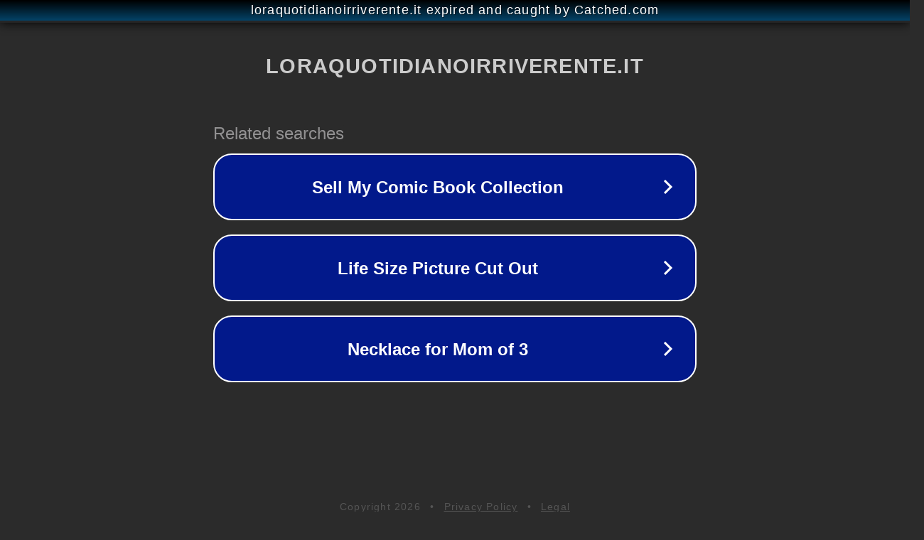

--- FILE ---
content_type: text/html; charset=utf-8
request_url: https://www.loraquotidianoirriverente.it/dopo-il-fuorionda-sulle-badanti-ucraine-lucia-annunziata-minimizza-neanche-gli-avessi-dato-dei-filippini/
body_size: 1234
content:
<!doctype html>
<html data-adblockkey="MFwwDQYJKoZIhvcNAQEBBQADSwAwSAJBANDrp2lz7AOmADaN8tA50LsWcjLFyQFcb/P2Txc58oYOeILb3vBw7J6f4pamkAQVSQuqYsKx3YzdUHCvbVZvFUsCAwEAAQ==_sktpPP+Lzoy3Mc/T2EHOU74HZ3YfH1WqD3ytnuriO0nL2AQ54ergi9AWBNEokzcrBkqz4A8l7siL4uQAckqQXw==" lang="en" style="background: #2B2B2B;">
<head>
    <meta charset="utf-8">
    <meta name="viewport" content="width=device-width, initial-scale=1">
    <link rel="icon" href="[data-uri]">
    <link rel="preconnect" href="https://www.google.com" crossorigin>
</head>
<body>
<div id="target" style="opacity: 0"></div>
<script>window.park = "[base64]";</script>
<script src="/bQoAUyVZd.js"></script>
</body>
</html>
